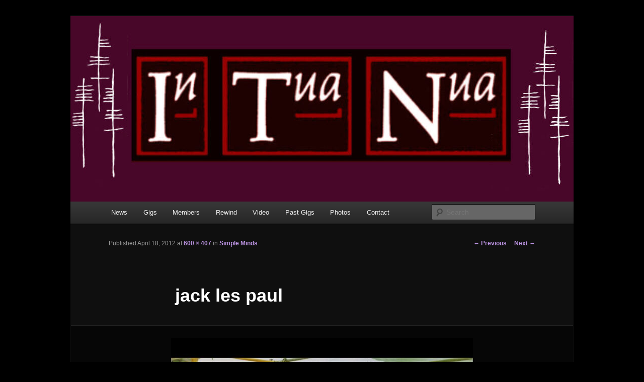

--- FILE ---
content_type: text/css
request_url: http://www.intuanua.com/wp-content/plugins/reflex-gallery/styles/default.css?ver=6.2.8
body_size: 355
content:
.reflex-gallery {    
    display: inline-block;
    padding: 5px;
    margin: 5px;
    width: 158px; 
}

    .reflex-gallery img {
       border: solid 1px #cccccc;       
       padding: 3px;
       opacity: 0.75;
    }
    .reflex-gallery img:hover {
       cursor: pointer;
       opacity: 1.0; 
    }
	
	.reflex-gallery img.dShadow {
		box-shadow: 0px 0px 10px #cccccc;
		
		transition: box-shadow 250ms;
       -webkit-transition: box-shadow 250ms; /* Safari */
	   
	   transition: opacity 250ms;
       -webkit-transition: opacity 250ms; /* Safari */
	}
	.reflex-gallery img.dShadow:hover {
		box-shadow: 3px 3px 10px #888888;
	}

.rg-title {
    font-weight: bold;
	margin-bottom: 5px;
}
.rg-description {
    display: block;
}